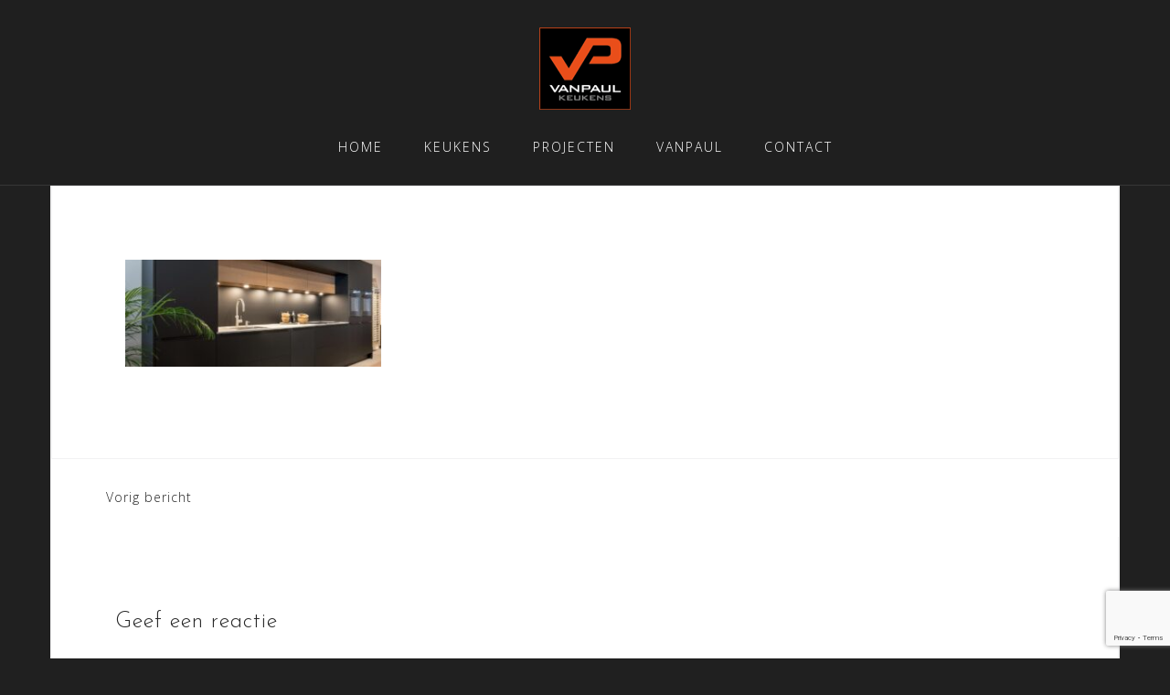

--- FILE ---
content_type: text/html; charset=utf-8
request_url: https://www.google.com/recaptcha/api2/anchor?ar=1&k=6Le09C4gAAAAAJDo_4C-etrluXMsYBfQAfsw8lUQ&co=aHR0cHM6Ly92YW4tcGF1bC5ubDo0NDM.&hl=en&v=PoyoqOPhxBO7pBk68S4YbpHZ&size=invisible&anchor-ms=20000&execute-ms=30000&cb=fyry8oq741df
body_size: 48676
content:
<!DOCTYPE HTML><html dir="ltr" lang="en"><head><meta http-equiv="Content-Type" content="text/html; charset=UTF-8">
<meta http-equiv="X-UA-Compatible" content="IE=edge">
<title>reCAPTCHA</title>
<style type="text/css">
/* cyrillic-ext */
@font-face {
  font-family: 'Roboto';
  font-style: normal;
  font-weight: 400;
  font-stretch: 100%;
  src: url(//fonts.gstatic.com/s/roboto/v48/KFO7CnqEu92Fr1ME7kSn66aGLdTylUAMa3GUBHMdazTgWw.woff2) format('woff2');
  unicode-range: U+0460-052F, U+1C80-1C8A, U+20B4, U+2DE0-2DFF, U+A640-A69F, U+FE2E-FE2F;
}
/* cyrillic */
@font-face {
  font-family: 'Roboto';
  font-style: normal;
  font-weight: 400;
  font-stretch: 100%;
  src: url(//fonts.gstatic.com/s/roboto/v48/KFO7CnqEu92Fr1ME7kSn66aGLdTylUAMa3iUBHMdazTgWw.woff2) format('woff2');
  unicode-range: U+0301, U+0400-045F, U+0490-0491, U+04B0-04B1, U+2116;
}
/* greek-ext */
@font-face {
  font-family: 'Roboto';
  font-style: normal;
  font-weight: 400;
  font-stretch: 100%;
  src: url(//fonts.gstatic.com/s/roboto/v48/KFO7CnqEu92Fr1ME7kSn66aGLdTylUAMa3CUBHMdazTgWw.woff2) format('woff2');
  unicode-range: U+1F00-1FFF;
}
/* greek */
@font-face {
  font-family: 'Roboto';
  font-style: normal;
  font-weight: 400;
  font-stretch: 100%;
  src: url(//fonts.gstatic.com/s/roboto/v48/KFO7CnqEu92Fr1ME7kSn66aGLdTylUAMa3-UBHMdazTgWw.woff2) format('woff2');
  unicode-range: U+0370-0377, U+037A-037F, U+0384-038A, U+038C, U+038E-03A1, U+03A3-03FF;
}
/* math */
@font-face {
  font-family: 'Roboto';
  font-style: normal;
  font-weight: 400;
  font-stretch: 100%;
  src: url(//fonts.gstatic.com/s/roboto/v48/KFO7CnqEu92Fr1ME7kSn66aGLdTylUAMawCUBHMdazTgWw.woff2) format('woff2');
  unicode-range: U+0302-0303, U+0305, U+0307-0308, U+0310, U+0312, U+0315, U+031A, U+0326-0327, U+032C, U+032F-0330, U+0332-0333, U+0338, U+033A, U+0346, U+034D, U+0391-03A1, U+03A3-03A9, U+03B1-03C9, U+03D1, U+03D5-03D6, U+03F0-03F1, U+03F4-03F5, U+2016-2017, U+2034-2038, U+203C, U+2040, U+2043, U+2047, U+2050, U+2057, U+205F, U+2070-2071, U+2074-208E, U+2090-209C, U+20D0-20DC, U+20E1, U+20E5-20EF, U+2100-2112, U+2114-2115, U+2117-2121, U+2123-214F, U+2190, U+2192, U+2194-21AE, U+21B0-21E5, U+21F1-21F2, U+21F4-2211, U+2213-2214, U+2216-22FF, U+2308-230B, U+2310, U+2319, U+231C-2321, U+2336-237A, U+237C, U+2395, U+239B-23B7, U+23D0, U+23DC-23E1, U+2474-2475, U+25AF, U+25B3, U+25B7, U+25BD, U+25C1, U+25CA, U+25CC, U+25FB, U+266D-266F, U+27C0-27FF, U+2900-2AFF, U+2B0E-2B11, U+2B30-2B4C, U+2BFE, U+3030, U+FF5B, U+FF5D, U+1D400-1D7FF, U+1EE00-1EEFF;
}
/* symbols */
@font-face {
  font-family: 'Roboto';
  font-style: normal;
  font-weight: 400;
  font-stretch: 100%;
  src: url(//fonts.gstatic.com/s/roboto/v48/KFO7CnqEu92Fr1ME7kSn66aGLdTylUAMaxKUBHMdazTgWw.woff2) format('woff2');
  unicode-range: U+0001-000C, U+000E-001F, U+007F-009F, U+20DD-20E0, U+20E2-20E4, U+2150-218F, U+2190, U+2192, U+2194-2199, U+21AF, U+21E6-21F0, U+21F3, U+2218-2219, U+2299, U+22C4-22C6, U+2300-243F, U+2440-244A, U+2460-24FF, U+25A0-27BF, U+2800-28FF, U+2921-2922, U+2981, U+29BF, U+29EB, U+2B00-2BFF, U+4DC0-4DFF, U+FFF9-FFFB, U+10140-1018E, U+10190-1019C, U+101A0, U+101D0-101FD, U+102E0-102FB, U+10E60-10E7E, U+1D2C0-1D2D3, U+1D2E0-1D37F, U+1F000-1F0FF, U+1F100-1F1AD, U+1F1E6-1F1FF, U+1F30D-1F30F, U+1F315, U+1F31C, U+1F31E, U+1F320-1F32C, U+1F336, U+1F378, U+1F37D, U+1F382, U+1F393-1F39F, U+1F3A7-1F3A8, U+1F3AC-1F3AF, U+1F3C2, U+1F3C4-1F3C6, U+1F3CA-1F3CE, U+1F3D4-1F3E0, U+1F3ED, U+1F3F1-1F3F3, U+1F3F5-1F3F7, U+1F408, U+1F415, U+1F41F, U+1F426, U+1F43F, U+1F441-1F442, U+1F444, U+1F446-1F449, U+1F44C-1F44E, U+1F453, U+1F46A, U+1F47D, U+1F4A3, U+1F4B0, U+1F4B3, U+1F4B9, U+1F4BB, U+1F4BF, U+1F4C8-1F4CB, U+1F4D6, U+1F4DA, U+1F4DF, U+1F4E3-1F4E6, U+1F4EA-1F4ED, U+1F4F7, U+1F4F9-1F4FB, U+1F4FD-1F4FE, U+1F503, U+1F507-1F50B, U+1F50D, U+1F512-1F513, U+1F53E-1F54A, U+1F54F-1F5FA, U+1F610, U+1F650-1F67F, U+1F687, U+1F68D, U+1F691, U+1F694, U+1F698, U+1F6AD, U+1F6B2, U+1F6B9-1F6BA, U+1F6BC, U+1F6C6-1F6CF, U+1F6D3-1F6D7, U+1F6E0-1F6EA, U+1F6F0-1F6F3, U+1F6F7-1F6FC, U+1F700-1F7FF, U+1F800-1F80B, U+1F810-1F847, U+1F850-1F859, U+1F860-1F887, U+1F890-1F8AD, U+1F8B0-1F8BB, U+1F8C0-1F8C1, U+1F900-1F90B, U+1F93B, U+1F946, U+1F984, U+1F996, U+1F9E9, U+1FA00-1FA6F, U+1FA70-1FA7C, U+1FA80-1FA89, U+1FA8F-1FAC6, U+1FACE-1FADC, U+1FADF-1FAE9, U+1FAF0-1FAF8, U+1FB00-1FBFF;
}
/* vietnamese */
@font-face {
  font-family: 'Roboto';
  font-style: normal;
  font-weight: 400;
  font-stretch: 100%;
  src: url(//fonts.gstatic.com/s/roboto/v48/KFO7CnqEu92Fr1ME7kSn66aGLdTylUAMa3OUBHMdazTgWw.woff2) format('woff2');
  unicode-range: U+0102-0103, U+0110-0111, U+0128-0129, U+0168-0169, U+01A0-01A1, U+01AF-01B0, U+0300-0301, U+0303-0304, U+0308-0309, U+0323, U+0329, U+1EA0-1EF9, U+20AB;
}
/* latin-ext */
@font-face {
  font-family: 'Roboto';
  font-style: normal;
  font-weight: 400;
  font-stretch: 100%;
  src: url(//fonts.gstatic.com/s/roboto/v48/KFO7CnqEu92Fr1ME7kSn66aGLdTylUAMa3KUBHMdazTgWw.woff2) format('woff2');
  unicode-range: U+0100-02BA, U+02BD-02C5, U+02C7-02CC, U+02CE-02D7, U+02DD-02FF, U+0304, U+0308, U+0329, U+1D00-1DBF, U+1E00-1E9F, U+1EF2-1EFF, U+2020, U+20A0-20AB, U+20AD-20C0, U+2113, U+2C60-2C7F, U+A720-A7FF;
}
/* latin */
@font-face {
  font-family: 'Roboto';
  font-style: normal;
  font-weight: 400;
  font-stretch: 100%;
  src: url(//fonts.gstatic.com/s/roboto/v48/KFO7CnqEu92Fr1ME7kSn66aGLdTylUAMa3yUBHMdazQ.woff2) format('woff2');
  unicode-range: U+0000-00FF, U+0131, U+0152-0153, U+02BB-02BC, U+02C6, U+02DA, U+02DC, U+0304, U+0308, U+0329, U+2000-206F, U+20AC, U+2122, U+2191, U+2193, U+2212, U+2215, U+FEFF, U+FFFD;
}
/* cyrillic-ext */
@font-face {
  font-family: 'Roboto';
  font-style: normal;
  font-weight: 500;
  font-stretch: 100%;
  src: url(//fonts.gstatic.com/s/roboto/v48/KFO7CnqEu92Fr1ME7kSn66aGLdTylUAMa3GUBHMdazTgWw.woff2) format('woff2');
  unicode-range: U+0460-052F, U+1C80-1C8A, U+20B4, U+2DE0-2DFF, U+A640-A69F, U+FE2E-FE2F;
}
/* cyrillic */
@font-face {
  font-family: 'Roboto';
  font-style: normal;
  font-weight: 500;
  font-stretch: 100%;
  src: url(//fonts.gstatic.com/s/roboto/v48/KFO7CnqEu92Fr1ME7kSn66aGLdTylUAMa3iUBHMdazTgWw.woff2) format('woff2');
  unicode-range: U+0301, U+0400-045F, U+0490-0491, U+04B0-04B1, U+2116;
}
/* greek-ext */
@font-face {
  font-family: 'Roboto';
  font-style: normal;
  font-weight: 500;
  font-stretch: 100%;
  src: url(//fonts.gstatic.com/s/roboto/v48/KFO7CnqEu92Fr1ME7kSn66aGLdTylUAMa3CUBHMdazTgWw.woff2) format('woff2');
  unicode-range: U+1F00-1FFF;
}
/* greek */
@font-face {
  font-family: 'Roboto';
  font-style: normal;
  font-weight: 500;
  font-stretch: 100%;
  src: url(//fonts.gstatic.com/s/roboto/v48/KFO7CnqEu92Fr1ME7kSn66aGLdTylUAMa3-UBHMdazTgWw.woff2) format('woff2');
  unicode-range: U+0370-0377, U+037A-037F, U+0384-038A, U+038C, U+038E-03A1, U+03A3-03FF;
}
/* math */
@font-face {
  font-family: 'Roboto';
  font-style: normal;
  font-weight: 500;
  font-stretch: 100%;
  src: url(//fonts.gstatic.com/s/roboto/v48/KFO7CnqEu92Fr1ME7kSn66aGLdTylUAMawCUBHMdazTgWw.woff2) format('woff2');
  unicode-range: U+0302-0303, U+0305, U+0307-0308, U+0310, U+0312, U+0315, U+031A, U+0326-0327, U+032C, U+032F-0330, U+0332-0333, U+0338, U+033A, U+0346, U+034D, U+0391-03A1, U+03A3-03A9, U+03B1-03C9, U+03D1, U+03D5-03D6, U+03F0-03F1, U+03F4-03F5, U+2016-2017, U+2034-2038, U+203C, U+2040, U+2043, U+2047, U+2050, U+2057, U+205F, U+2070-2071, U+2074-208E, U+2090-209C, U+20D0-20DC, U+20E1, U+20E5-20EF, U+2100-2112, U+2114-2115, U+2117-2121, U+2123-214F, U+2190, U+2192, U+2194-21AE, U+21B0-21E5, U+21F1-21F2, U+21F4-2211, U+2213-2214, U+2216-22FF, U+2308-230B, U+2310, U+2319, U+231C-2321, U+2336-237A, U+237C, U+2395, U+239B-23B7, U+23D0, U+23DC-23E1, U+2474-2475, U+25AF, U+25B3, U+25B7, U+25BD, U+25C1, U+25CA, U+25CC, U+25FB, U+266D-266F, U+27C0-27FF, U+2900-2AFF, U+2B0E-2B11, U+2B30-2B4C, U+2BFE, U+3030, U+FF5B, U+FF5D, U+1D400-1D7FF, U+1EE00-1EEFF;
}
/* symbols */
@font-face {
  font-family: 'Roboto';
  font-style: normal;
  font-weight: 500;
  font-stretch: 100%;
  src: url(//fonts.gstatic.com/s/roboto/v48/KFO7CnqEu92Fr1ME7kSn66aGLdTylUAMaxKUBHMdazTgWw.woff2) format('woff2');
  unicode-range: U+0001-000C, U+000E-001F, U+007F-009F, U+20DD-20E0, U+20E2-20E4, U+2150-218F, U+2190, U+2192, U+2194-2199, U+21AF, U+21E6-21F0, U+21F3, U+2218-2219, U+2299, U+22C4-22C6, U+2300-243F, U+2440-244A, U+2460-24FF, U+25A0-27BF, U+2800-28FF, U+2921-2922, U+2981, U+29BF, U+29EB, U+2B00-2BFF, U+4DC0-4DFF, U+FFF9-FFFB, U+10140-1018E, U+10190-1019C, U+101A0, U+101D0-101FD, U+102E0-102FB, U+10E60-10E7E, U+1D2C0-1D2D3, U+1D2E0-1D37F, U+1F000-1F0FF, U+1F100-1F1AD, U+1F1E6-1F1FF, U+1F30D-1F30F, U+1F315, U+1F31C, U+1F31E, U+1F320-1F32C, U+1F336, U+1F378, U+1F37D, U+1F382, U+1F393-1F39F, U+1F3A7-1F3A8, U+1F3AC-1F3AF, U+1F3C2, U+1F3C4-1F3C6, U+1F3CA-1F3CE, U+1F3D4-1F3E0, U+1F3ED, U+1F3F1-1F3F3, U+1F3F5-1F3F7, U+1F408, U+1F415, U+1F41F, U+1F426, U+1F43F, U+1F441-1F442, U+1F444, U+1F446-1F449, U+1F44C-1F44E, U+1F453, U+1F46A, U+1F47D, U+1F4A3, U+1F4B0, U+1F4B3, U+1F4B9, U+1F4BB, U+1F4BF, U+1F4C8-1F4CB, U+1F4D6, U+1F4DA, U+1F4DF, U+1F4E3-1F4E6, U+1F4EA-1F4ED, U+1F4F7, U+1F4F9-1F4FB, U+1F4FD-1F4FE, U+1F503, U+1F507-1F50B, U+1F50D, U+1F512-1F513, U+1F53E-1F54A, U+1F54F-1F5FA, U+1F610, U+1F650-1F67F, U+1F687, U+1F68D, U+1F691, U+1F694, U+1F698, U+1F6AD, U+1F6B2, U+1F6B9-1F6BA, U+1F6BC, U+1F6C6-1F6CF, U+1F6D3-1F6D7, U+1F6E0-1F6EA, U+1F6F0-1F6F3, U+1F6F7-1F6FC, U+1F700-1F7FF, U+1F800-1F80B, U+1F810-1F847, U+1F850-1F859, U+1F860-1F887, U+1F890-1F8AD, U+1F8B0-1F8BB, U+1F8C0-1F8C1, U+1F900-1F90B, U+1F93B, U+1F946, U+1F984, U+1F996, U+1F9E9, U+1FA00-1FA6F, U+1FA70-1FA7C, U+1FA80-1FA89, U+1FA8F-1FAC6, U+1FACE-1FADC, U+1FADF-1FAE9, U+1FAF0-1FAF8, U+1FB00-1FBFF;
}
/* vietnamese */
@font-face {
  font-family: 'Roboto';
  font-style: normal;
  font-weight: 500;
  font-stretch: 100%;
  src: url(//fonts.gstatic.com/s/roboto/v48/KFO7CnqEu92Fr1ME7kSn66aGLdTylUAMa3OUBHMdazTgWw.woff2) format('woff2');
  unicode-range: U+0102-0103, U+0110-0111, U+0128-0129, U+0168-0169, U+01A0-01A1, U+01AF-01B0, U+0300-0301, U+0303-0304, U+0308-0309, U+0323, U+0329, U+1EA0-1EF9, U+20AB;
}
/* latin-ext */
@font-face {
  font-family: 'Roboto';
  font-style: normal;
  font-weight: 500;
  font-stretch: 100%;
  src: url(//fonts.gstatic.com/s/roboto/v48/KFO7CnqEu92Fr1ME7kSn66aGLdTylUAMa3KUBHMdazTgWw.woff2) format('woff2');
  unicode-range: U+0100-02BA, U+02BD-02C5, U+02C7-02CC, U+02CE-02D7, U+02DD-02FF, U+0304, U+0308, U+0329, U+1D00-1DBF, U+1E00-1E9F, U+1EF2-1EFF, U+2020, U+20A0-20AB, U+20AD-20C0, U+2113, U+2C60-2C7F, U+A720-A7FF;
}
/* latin */
@font-face {
  font-family: 'Roboto';
  font-style: normal;
  font-weight: 500;
  font-stretch: 100%;
  src: url(//fonts.gstatic.com/s/roboto/v48/KFO7CnqEu92Fr1ME7kSn66aGLdTylUAMa3yUBHMdazQ.woff2) format('woff2');
  unicode-range: U+0000-00FF, U+0131, U+0152-0153, U+02BB-02BC, U+02C6, U+02DA, U+02DC, U+0304, U+0308, U+0329, U+2000-206F, U+20AC, U+2122, U+2191, U+2193, U+2212, U+2215, U+FEFF, U+FFFD;
}
/* cyrillic-ext */
@font-face {
  font-family: 'Roboto';
  font-style: normal;
  font-weight: 900;
  font-stretch: 100%;
  src: url(//fonts.gstatic.com/s/roboto/v48/KFO7CnqEu92Fr1ME7kSn66aGLdTylUAMa3GUBHMdazTgWw.woff2) format('woff2');
  unicode-range: U+0460-052F, U+1C80-1C8A, U+20B4, U+2DE0-2DFF, U+A640-A69F, U+FE2E-FE2F;
}
/* cyrillic */
@font-face {
  font-family: 'Roboto';
  font-style: normal;
  font-weight: 900;
  font-stretch: 100%;
  src: url(//fonts.gstatic.com/s/roboto/v48/KFO7CnqEu92Fr1ME7kSn66aGLdTylUAMa3iUBHMdazTgWw.woff2) format('woff2');
  unicode-range: U+0301, U+0400-045F, U+0490-0491, U+04B0-04B1, U+2116;
}
/* greek-ext */
@font-face {
  font-family: 'Roboto';
  font-style: normal;
  font-weight: 900;
  font-stretch: 100%;
  src: url(//fonts.gstatic.com/s/roboto/v48/KFO7CnqEu92Fr1ME7kSn66aGLdTylUAMa3CUBHMdazTgWw.woff2) format('woff2');
  unicode-range: U+1F00-1FFF;
}
/* greek */
@font-face {
  font-family: 'Roboto';
  font-style: normal;
  font-weight: 900;
  font-stretch: 100%;
  src: url(//fonts.gstatic.com/s/roboto/v48/KFO7CnqEu92Fr1ME7kSn66aGLdTylUAMa3-UBHMdazTgWw.woff2) format('woff2');
  unicode-range: U+0370-0377, U+037A-037F, U+0384-038A, U+038C, U+038E-03A1, U+03A3-03FF;
}
/* math */
@font-face {
  font-family: 'Roboto';
  font-style: normal;
  font-weight: 900;
  font-stretch: 100%;
  src: url(//fonts.gstatic.com/s/roboto/v48/KFO7CnqEu92Fr1ME7kSn66aGLdTylUAMawCUBHMdazTgWw.woff2) format('woff2');
  unicode-range: U+0302-0303, U+0305, U+0307-0308, U+0310, U+0312, U+0315, U+031A, U+0326-0327, U+032C, U+032F-0330, U+0332-0333, U+0338, U+033A, U+0346, U+034D, U+0391-03A1, U+03A3-03A9, U+03B1-03C9, U+03D1, U+03D5-03D6, U+03F0-03F1, U+03F4-03F5, U+2016-2017, U+2034-2038, U+203C, U+2040, U+2043, U+2047, U+2050, U+2057, U+205F, U+2070-2071, U+2074-208E, U+2090-209C, U+20D0-20DC, U+20E1, U+20E5-20EF, U+2100-2112, U+2114-2115, U+2117-2121, U+2123-214F, U+2190, U+2192, U+2194-21AE, U+21B0-21E5, U+21F1-21F2, U+21F4-2211, U+2213-2214, U+2216-22FF, U+2308-230B, U+2310, U+2319, U+231C-2321, U+2336-237A, U+237C, U+2395, U+239B-23B7, U+23D0, U+23DC-23E1, U+2474-2475, U+25AF, U+25B3, U+25B7, U+25BD, U+25C1, U+25CA, U+25CC, U+25FB, U+266D-266F, U+27C0-27FF, U+2900-2AFF, U+2B0E-2B11, U+2B30-2B4C, U+2BFE, U+3030, U+FF5B, U+FF5D, U+1D400-1D7FF, U+1EE00-1EEFF;
}
/* symbols */
@font-face {
  font-family: 'Roboto';
  font-style: normal;
  font-weight: 900;
  font-stretch: 100%;
  src: url(//fonts.gstatic.com/s/roboto/v48/KFO7CnqEu92Fr1ME7kSn66aGLdTylUAMaxKUBHMdazTgWw.woff2) format('woff2');
  unicode-range: U+0001-000C, U+000E-001F, U+007F-009F, U+20DD-20E0, U+20E2-20E4, U+2150-218F, U+2190, U+2192, U+2194-2199, U+21AF, U+21E6-21F0, U+21F3, U+2218-2219, U+2299, U+22C4-22C6, U+2300-243F, U+2440-244A, U+2460-24FF, U+25A0-27BF, U+2800-28FF, U+2921-2922, U+2981, U+29BF, U+29EB, U+2B00-2BFF, U+4DC0-4DFF, U+FFF9-FFFB, U+10140-1018E, U+10190-1019C, U+101A0, U+101D0-101FD, U+102E0-102FB, U+10E60-10E7E, U+1D2C0-1D2D3, U+1D2E0-1D37F, U+1F000-1F0FF, U+1F100-1F1AD, U+1F1E6-1F1FF, U+1F30D-1F30F, U+1F315, U+1F31C, U+1F31E, U+1F320-1F32C, U+1F336, U+1F378, U+1F37D, U+1F382, U+1F393-1F39F, U+1F3A7-1F3A8, U+1F3AC-1F3AF, U+1F3C2, U+1F3C4-1F3C6, U+1F3CA-1F3CE, U+1F3D4-1F3E0, U+1F3ED, U+1F3F1-1F3F3, U+1F3F5-1F3F7, U+1F408, U+1F415, U+1F41F, U+1F426, U+1F43F, U+1F441-1F442, U+1F444, U+1F446-1F449, U+1F44C-1F44E, U+1F453, U+1F46A, U+1F47D, U+1F4A3, U+1F4B0, U+1F4B3, U+1F4B9, U+1F4BB, U+1F4BF, U+1F4C8-1F4CB, U+1F4D6, U+1F4DA, U+1F4DF, U+1F4E3-1F4E6, U+1F4EA-1F4ED, U+1F4F7, U+1F4F9-1F4FB, U+1F4FD-1F4FE, U+1F503, U+1F507-1F50B, U+1F50D, U+1F512-1F513, U+1F53E-1F54A, U+1F54F-1F5FA, U+1F610, U+1F650-1F67F, U+1F687, U+1F68D, U+1F691, U+1F694, U+1F698, U+1F6AD, U+1F6B2, U+1F6B9-1F6BA, U+1F6BC, U+1F6C6-1F6CF, U+1F6D3-1F6D7, U+1F6E0-1F6EA, U+1F6F0-1F6F3, U+1F6F7-1F6FC, U+1F700-1F7FF, U+1F800-1F80B, U+1F810-1F847, U+1F850-1F859, U+1F860-1F887, U+1F890-1F8AD, U+1F8B0-1F8BB, U+1F8C0-1F8C1, U+1F900-1F90B, U+1F93B, U+1F946, U+1F984, U+1F996, U+1F9E9, U+1FA00-1FA6F, U+1FA70-1FA7C, U+1FA80-1FA89, U+1FA8F-1FAC6, U+1FACE-1FADC, U+1FADF-1FAE9, U+1FAF0-1FAF8, U+1FB00-1FBFF;
}
/* vietnamese */
@font-face {
  font-family: 'Roboto';
  font-style: normal;
  font-weight: 900;
  font-stretch: 100%;
  src: url(//fonts.gstatic.com/s/roboto/v48/KFO7CnqEu92Fr1ME7kSn66aGLdTylUAMa3OUBHMdazTgWw.woff2) format('woff2');
  unicode-range: U+0102-0103, U+0110-0111, U+0128-0129, U+0168-0169, U+01A0-01A1, U+01AF-01B0, U+0300-0301, U+0303-0304, U+0308-0309, U+0323, U+0329, U+1EA0-1EF9, U+20AB;
}
/* latin-ext */
@font-face {
  font-family: 'Roboto';
  font-style: normal;
  font-weight: 900;
  font-stretch: 100%;
  src: url(//fonts.gstatic.com/s/roboto/v48/KFO7CnqEu92Fr1ME7kSn66aGLdTylUAMa3KUBHMdazTgWw.woff2) format('woff2');
  unicode-range: U+0100-02BA, U+02BD-02C5, U+02C7-02CC, U+02CE-02D7, U+02DD-02FF, U+0304, U+0308, U+0329, U+1D00-1DBF, U+1E00-1E9F, U+1EF2-1EFF, U+2020, U+20A0-20AB, U+20AD-20C0, U+2113, U+2C60-2C7F, U+A720-A7FF;
}
/* latin */
@font-face {
  font-family: 'Roboto';
  font-style: normal;
  font-weight: 900;
  font-stretch: 100%;
  src: url(//fonts.gstatic.com/s/roboto/v48/KFO7CnqEu92Fr1ME7kSn66aGLdTylUAMa3yUBHMdazQ.woff2) format('woff2');
  unicode-range: U+0000-00FF, U+0131, U+0152-0153, U+02BB-02BC, U+02C6, U+02DA, U+02DC, U+0304, U+0308, U+0329, U+2000-206F, U+20AC, U+2122, U+2191, U+2193, U+2212, U+2215, U+FEFF, U+FFFD;
}

</style>
<link rel="stylesheet" type="text/css" href="https://www.gstatic.com/recaptcha/releases/PoyoqOPhxBO7pBk68S4YbpHZ/styles__ltr.css">
<script nonce="WKP3r9zAoP_fiNG3em9jDQ" type="text/javascript">window['__recaptcha_api'] = 'https://www.google.com/recaptcha/api2/';</script>
<script type="text/javascript" src="https://www.gstatic.com/recaptcha/releases/PoyoqOPhxBO7pBk68S4YbpHZ/recaptcha__en.js" nonce="WKP3r9zAoP_fiNG3em9jDQ">
      
    </script></head>
<body><div id="rc-anchor-alert" class="rc-anchor-alert"></div>
<input type="hidden" id="recaptcha-token" value="[base64]">
<script type="text/javascript" nonce="WKP3r9zAoP_fiNG3em9jDQ">
      recaptcha.anchor.Main.init("[\x22ainput\x22,[\x22bgdata\x22,\x22\x22,\[base64]/[base64]/[base64]/[base64]/cjw8ejpyPj4+eil9Y2F0Y2gobCl7dGhyb3cgbDt9fSxIPWZ1bmN0aW9uKHcsdCx6KXtpZih3PT0xOTR8fHc9PTIwOCl0LnZbd10/dC52W3ddLmNvbmNhdCh6KTp0LnZbd109b2Yoeix0KTtlbHNle2lmKHQuYkImJnchPTMxNylyZXR1cm47dz09NjZ8fHc9PTEyMnx8dz09NDcwfHx3PT00NHx8dz09NDE2fHx3PT0zOTd8fHc9PTQyMXx8dz09Njh8fHc9PTcwfHx3PT0xODQ/[base64]/[base64]/[base64]/bmV3IGRbVl0oSlswXSk6cD09Mj9uZXcgZFtWXShKWzBdLEpbMV0pOnA9PTM/bmV3IGRbVl0oSlswXSxKWzFdLEpbMl0pOnA9PTQ/[base64]/[base64]/[base64]/[base64]\x22,\[base64]\\u003d\\u003d\x22,\x22azhudUHDsi/Djk/Cn8K9wrHCkmfDp8OdcsKxZ8O9PgwbwrovDk8LwoI4wq3Cg8OawqJtR2XDk8O5wpvCsG/Dt8OlwqxfeMOwwrR+GcOMXz/CuQVnwr1lRnHDgj7CmT7CmsOtP8KgIW7DrMOZwojDjkZ/w6zCjcOWwrrCuMOnV8KmDUldJsK1w7hoICbCpVXCtlzDrcOpAmcmwplHUAFpYMK2wpXCvsOVUVDCnxQHWCwNEH/DlWIYLDbDhlbDqBpeJl/Cu8OUwqLDqsKIwrvCi3UYw6bCn8KEwpc6J8OqV8K9w7AFw4RKw4vDtsOFwppYH1NmUcKLWig4w755wqVTfilZUQ7CuknCpcKXwrJHAi8fwpfCkMOYw4oQw4DCh8OMwrwaWsOGenrDlgQKenLDiHrDvMO/wq0wwpJMKQ1rwofCnjl1R1lmSMORw4jDrBDDkMOAN8OBFRZQQ2DCiGPCrsOyw7DCpwnClcK/HMKEw6cmw5zDpMOIw7x+BcOnFcOZw4DCrCVjNwfDjBnCim/[base64]/DqSnDgMKPSMOmCsOdw4zCjsOnH8Kkw5nClWXDlMOAYcORBwvDsHQ0wrt/wr5vV8OkwqjCqQwrwqtBCT5dwovCimLDpMKXRMOjw63DszokdTPDmTZBbFbDrG5Gw6IsYcORwrNnSMKewoobwpMUBcK0PsKrw6XDtsKpwq4TLlfDnkHCm00JRVICw5AOwoTCksKLw6Q9UMO4w5PCvDPCkSnDhmjCncKpwo9bw4bDmsOPXsO7d8KZwr0lwr4zBi/DsMO3wpnCssKVG0DDjcK4wrnDlR0Lw6E+w588w5FhH2hHw7vDv8KRWy5Kw59bejRAKsK+aMOrwqcbZXPDrcOuQGTCslkCM8OzGHrCicOtPsKLSDBHalLDvMKCQWROw4vChhTCmsOFCRvDrcKgNG5kw7d3wo8Xw7saw4NnSsO8MU/DqcKjJMOMDlFbwp/DnyPCjMOtw7Fzw4wLWMOxw7Rgw5hQwrrDtcOSwq8qHk5jw6nDg8KwbsKLcivCti9EwoLCk8K0w6A7DB55w5bDnMOufTRMwrHDqsKUXcOow6rDsEVkdXvCrcONf8K9w43DpCjCh8ORwqLCmcOwbEJxV8KMwo8mwqTCiMKywq/CnybDjsKlwo4hasOQwpVSAMKXwpheMcKhD8Kpw4ZxPMKbJ8ONwqjDg2Uxw6VAwp0hwpApBMOyw7ARwrkxw4N8wpTCjMOjwqJeOF/DpcK5w68hcMKEw74GwqoHw73CnnXChX1awqTDocOtw4JEw7MxA8KQXcKIw7PCg1LChEzDiHbDt8KAaMOHXcKrAcKEG8Ouw7EIw7LCicKkw5TCk8Osw4XCr8OdaRwHw41VVMOAJhnDlsKOU1XCqkBjfcK3OcK3WMKCwppYw6wFw6BuwqRVJnYoSB/CiFArwpvDgMKKWSnDvUbDkcO3w49Swq3DrmHDh8ODP8KzFCYjHsOkWsKtFhHDl0HDqFQaSMORw4rDoMK4wqLDvxHDmsOQw7jDn2vCtC9mw7gMw5IywoVvwrTCvcKhwpXDo8O/wqUUdiMCAFbCh8OBwrkgRcKNYEsvw6IEw6DDmsKVwqE0w612wo/[base64]/DgMOPDQrCgyXDhmA9ZsKhw6EkwrLDiS/CsMKWwpPDusKZYMOywrRtworDtcOLwpxAw4XCqMKuTMOVw4gMBcK4fhhxw6bCmcKiwpEuE3XDl2XCqCoBaRlfw6nCscK5wpzCrsKQZMKWw4fDskUnEMKIwoFqwqTCrsK2IVXCisKIw63CiQEdw7DComV0woMnDcK/[base64]/PMOgUsOLwr7DicKfDcOSwrjCr8Khw4vCqAvDj8OBKXd9Z2TChXRVwo5swp0yw6HCg1d7B8KeUMOxJsOYwo0HYcOlwpbCt8KBGzTDm8KTw5EeBsK6dmRSwqZeLcOkWBhMXHE7w4EKYQFoYMOlacOxZ8ORwoPDmcO3w5Bbw6wcXcOUwoV/[base64]/[base64]/DkT1qw7cpCTrDhjzDqcKNwoxBAhQjDAPDjX/[base64]/DhsObw5AKHmg6w6DCp8KAYsKZKFfCksOrW3xzwoYQWcKYNMKLwp03w7giNMOBw4NSwp49w7nDvsOBCAwtD8OYSDHDvV/ChMOmwoRfwpgywpM2wozCrMOXw5zDiH/DrBLDt8O3b8KIOiF7R3zDjxHDn8OLEHlQeTdWOkHCsAl1ZnEsw4TDicKpPcKSCC03w6zCgFzDkQ3CgMOgw5jDjCIQUsK3wr1NWsOOcVbCrgrCpsKtwo1VworDgHrCisKvaE0gwrnDpMONZMKLNMOQwprDiWPCs3Y3c0/Cp8OlwpjDrMKtOl7DlsO+wrPCg1heYUXDrMOgPcKQfnDDuMKPKsKWFkXDocOrOMKnbSfDrsK4EMO9w7Afw71DwojCjMOsG8KYw5Ynw5VxXUHCrsOoacKCwq7ClMO9woBgwpHCjMOheUwmwp3DnsOawpJTw5HCpMKIw4Qew5PCuHrDvyc2OAN/w6cZwqzDhnrCgDzCrWtOaH8NaMKZFsK/wqnDlxTDjxDDncO/d0F/KcKxcnInw4Q8BGxSwptjwqnCgsKbw67Ds8OdeAJzw7nCgcOEw4ZhTcKHOx/CgMO3w54ewokgbRzDn8O8fQ1aNg/CrC7CgBsrw6ILwog2F8OOwqRQTsOTw7EiY8OBw4BQJggAEVQhw5HDnjNMKmjCrCNXLsKsCwokfBxjUhF8GMO2w5bCusKkw4pyw6IMbsK5NcOlwrpcwr/Cm8OIGyoVOCfDqMOuw4ReS8Ocwq7Chkxiw5/DuR/DlcK2CMKOw4FSA04uFStcw4lJehHDtsKoGsO3asKgUsKvwq7Dp8O5blh/PzPCgsO0Y1/ChFvDgS4Uw5ZEBcOfwrEAw4LCqXp8w7rCo8KuwoBFM8KywrrCh03DksKrw6cKKBsSw7rCpcO/wrrCkh4KSHs6G2/CtcKYwqjCpMOEwrF/w5ABw7jCksOiw7t2cxzCuV/DgTNJQQrCpsKDMMKfBmx0w7zDgVAncTXCtMKUwoAde8ORaldaeURfwoJxwo/CvcKVw5TDqh1Ww6nCpMOVw6TDqjM2QiRGwq/Clmxawq5bMcKSdcOXdxFZw7nDqMOAfQVHIx3CvcKBSFPDrcOYLW41WT1xwoZzAHPDk8KHWcKUwq9nwq7DsMKPR2vDuzw8cHANAMKbwr/DmX7DocOew4kAd01Gwq1CLMKzdMOdwqVlWlAeYcKjw7UgEFciPkvDnxjDosOxHcOFw5hWw75DFsO3wpgEdMO7wpoARzjDscK3AcOVw4fCn8KfwrfClBbCqcOsw4F6XMKCEsOgP13CuxPDg8KHM3/CkMK0PcK1Ql3DosOJezw5wojCjcOMKMODYVvCtCzDhsOqwrXDmUFPYnEiw6sBwqY1w6HDp3rDuMOUwpPDrhQQLzgRwp0qPg8eXAPCnMOZGMKJJVdHHzzDkMKrZVrCucK3TEfDuMO8NMOtwoEHwocAdj/Co8KIwqHClMOMw6LDisOMw4fCtsO8w5jCtsOmRsKRbSTCik7CsMORYcOAwqwbSwteFDbDuhUUTk/CtSkYw7UwTmx1CcOewrrDpMKmwqHCo1HDpmPDn3xwWcO7JcKbwq9pFHLCqlNjw4ZUw4bCjjhvwrnCqH/DjXAjHjXDpWfDuWVww74LPsK1DcKgfhjDvsOJw4LCv8K4woLCksOhJcKvOcORwp9Cw47DoMKUwo9Awo7Ct8K/IEPChy8Wwp7Dlz7CkWzCgcKqwrkDwrHCnmvCnhUbdsO1w6/Dg8OOQTbCkMOdwpk/w6XDlQ3CucODL8OrwpDDuMKKwqMDJMOXOMOuw7HDiyrCiMODw7zCk0LDh2tQVcOpGsKaBsOgwotnwqPDmXQDOMOMwprCrBMhSMOWwprCusO2HMKxw7vDvsO5w5tGRHRnwpUPF8Kkw4XDozorwrvDj2jCkh3DvMKvw5ASZ8KGw4VMMzZew4PDqFV+eEMqdcK/ccOdTArCqGjClm8jQjUbw7bChFo0K8KDJcKyazTDqWlZdsK1w60nRMOtw6BsBcKAwqvClEpXXFQ2KiYBOMKvw6rDvcKwSMKZw79zw6zCiBHCsi51w7HCjmnCnsKDw5owwq7Dl2/Ck09kwoc1w6vDrXUFwrENw4bCunTCmAJTCkBWTiZswr7CnsOVLMKJez0NRcOzwqrCvMOzw4bCk8OzwowTIwfCix0Dw54vGMKdw4LDo0TDsMOkwrsSw5HDksKsJxzDpsKMw5HDuToETUvDl8O6woZpW3tOdsKPw7/DlMOwS1p3wrPDrMOXw5jCuMKDwrwdPsOPZ8O2w6Ayw7PDh2JteyNsGcOAS3DCrMOZVkdzwqnCsMKWw5AUBwzCtyjCrcOQCMOCMCPCvxlaw4YEHVHDksOQUsK9Olg5SMKYE2F/wocew7XDgcOTYSjCh00awrnDisKTw6AOw6jDj8KFwoXDuUPCogYNwofDvMOLw4ZDL19Jw4d9w4gFw7XDpE53dwLCmR3DuTdsCD0zbsOWYn8DwqtBbBtfXi/DnHN0wozDnMK9w641FSDCiExgwo0Gw5jCrQ1uQMK4TRZxwpNYb8Ouw544w4/Ckx8LwojDgsOiEiDDqwnDnmhiwpN5HsOZw6FdwpDCrsO1w7fCpjkabsKdUcO4byvCnhbDp8KLwqB8esOzw7FsVMO9w4JIwoRzJsOUKTnDiQ/CnsO8OTIxw74wPwjCsQQuwqDCg8ONT8K+EsO1PMKmw6LCisKJwrlQw51tYzHDnmpWX2JAw59lUMOkwqcOwqnDkjk9PcO7DiZAfsOuwoLDtQNNwpJKHA3Dri3Cnw/Cr3LDnMKweMK9wp4eHz0tw7Bcw611wrxaSHHCjMKOWxXDsx8bVsK7wr/DpmVhECzDvD7Dh8ORwrMpwrJYHz98eMKuwqJFw6Iyw4xwbyYmTcOrwpgRw6/[base64]/[base64]/DiTB6RTLCv8OnYVzCnMOESMOmwrsrwoTCmzdowp8dw5J9w7zCpsOqTGHCiMKnw77DmzbDlsO2w5rDlsKneMK3w6DDphgONcOsw7RxFmotwrLDhx3DlwQbLGLCjRnCsGZWK8OJL0A5wp8zw5VKwqHCpz/DmgDCu8KeYnpgd8O1VTvDs3IBDAkowo3DgsOzKQtKUsK4BcKQw7o5wqzDkMOyw7xAHCEVLXZsEcKOScKfWcOJLQPDjR7DqkPCsFBUHW4pwotxR0rDkHVPN8K1wrRWNcKsw64Vwqwuw6/[base64]/Dl8OBRBbDrQVPw7LCgcKVw5nCtWtjw5MWJWfCugBZw77DjsODAsORbw1vHFvCkH3CrsOrwo/DiMOowo/DnMOawpVmw4XCscOhQDA4wohpwpHCmWrDhMOMw4B/AsOFw7cyF8KWw4lQwqohIELDr8KmWsOvE8O3wr3DtcOIwpFgY3MCw6PDp3lPESfCnsOXGUx0w4/DpMKWwpQ3c8K3Gm1PPMKMIMOxw7rCrMKxJ8OXwrLDg8KLMsK9HsOzHDZRw5BJenoTHsOpG2IoUy/CtcK9w4kBd2RzZ8Ktw57DnyMqBCV1BcKZw7TChcOiwonDm8K1CcOmw6/[base64]/w5DCiMOrAhA3wp4KHcO8I8OIw7/DvsKXNCQqFsKGRMKvw6xMwrrCv8KhCsKaKcKQQmnCjcK+woxZMcK1BwA+TsKCw5cLwqAMSsK+OcOuwosAwp1Dwp7Dg8OASCnDkMObwo4SK2TDu8O8CMKlVnTCq2/[base64]/[base64]/CsMOLS8K4JcOiwpfClsK0PUjCt8OAw7lmZWHCq8Kkf8K3ecKAQMO6URPChS7DllrDqzNDeXFAW1AYw5w8w6vCmTDDi8KTaE4ZZifCgsK3wqMyw4lhEg/[base64]/eMKnJgcFL3bCkMOVwobDqsKuwpzDsSHChj5Owp8YBcOjwrzDigrDtcKzLMKgBQ/DhcOZIXZGwqLCr8Kcb3HDhDRhwp7DuW8OFXR2NUhHwoBDdG1kw7fCshRWUFvDmQTDqMOww7lnw7DDi8K0RMO6w4JPwobDqxczwq/DgG7Dii1dwpc7w7tlWMKOUMO4Y8KQwq1Kw5rChXJawrTCtBhnw6Nyw7NcBcOVwoYjGMKPM8ONwo5ANMKyMHLDukDClMOZw4kBEsKgw5/Dp0DCocKsQsO/JMKjwq8cFBt5wrdvwq7CgcONwqN/w5JbGGgmJT7CoMKFc8KZw6nCmcKlw7sHwos2V8KTEXPDocKzw6PCo8KdwosLJMK0YRvCqMKswqHDi35xBcK9cnfDn2DCsMKvP2EPwoVlA8OOw4rCnm1GUixBwr/DjQ3Dv8ORwojCoWLCmMKaIi3DsycFw70Kwq/CjXTDtcKAwrHCoMOCNWc3PMK7dVUywpHDhcK4TX4Zwrk/w6/CpcKRUwVoBcOsw6YZf8KKZHgow4LDiMOewq9tTcOBcMKRwr08w5IDe8Ofw5Yyw4bCqMO7G0/CuMKww4p5wpdiw4nCocK2KVBaOMKLDMO0C0/Dk1rDj8KAwrdcwpR6wpzChmgvbnbCisK5wqrDo8K4w6bCrzkXP0cdw5Mfw6/CuHB+PWbCiVfDn8OSw4nDiBHDg8OuGVbDj8K4XR7DocOBw6U/fMOpw5zClGfDlcOfHMOTJ8OPwp/CklHCscK8aMOrw57Drg1fw7JdV8OgwrXDhBkRwrIbw7vDnGLDknkSw4PCqGrCmy4jEcKiFC7CujFXPcKaDV8hHsKcNMOBTQXCqSXDkMO7aWdCwrNwwq4BXcKaw4jCtcKfak7CicOZw4QRw60DwqxTdzfCrcOSwo4Xw6TDqQjCgR/[base64]/c0gKw5HCncOJw5pHw7vDosKnV8KwDD55wrFHJF5mwpZNwprCkTjDtjHCgcKywozDuMOeWD7DhMOYfDxTw7rCggUXwr4VUCpmw6bDv8OJw6TDv8KSUMK8wr7CoMOXQ8OZecOOAsOxwp5/UsOtNMOMFsKvIDzCg0zCtTXDosOoIgnCoMKOelDDrMOkGsKSasKVFMO8w4LCmDTDoMKxwo4UD8KDLsOeGEITecO/w4TCm8K/w6Q5wqbDuSHCuMO6PSjDl8K1eUF5wqXDhsKCwqIJwpvCnxLCp8Oow7kCwrHCr8KkPcK/w64/PGpbEX/DrsKHGcKRwo7CjyvDmsKowqTDoMKcwqbDkXZ5eyXDi1XCo3MINy9PwrE2XcKcFnJ5w7/CvVPDjG3Cn8K0KMKow6FjdcOTw5DCuFzDincGw7LCpsOiS2M7w4/DsF1mJMO3Nn3CnMOJPcOkw5gPwoUxw5kBw5zDhmHCpsK/w697wo3CscKawpR2JBfDhSDDp8ObwoJpw5nCrTrCgMODwr7Dpn9HTsOJwpInw7IQw6hHYFjDm351ahvCp8OZwqTDuGhGwr0Zw58kwrTDocOEdMKUYyPDnMOtw5LDgsO/I8KGWAPDlBhZZcKtNE1jw5jDinzDr8OGw5ROFhwaw6gjw6zCmMO8w6bDicKzw5AXJsKOw6Fcw5TDmsOKKMO7wqkRYQnDnFbDrsK9w7zDvi4WwrRUVMOKwrDDlcKnQ8Oiw613w5TCtUQpGwkAA3ZoAVnCp8Odw6xcWjXDhsOLPiXCo29Rw7PDp8K9wp/Dl8KYHRlwBjNpPXsYZBLDjsOALgYpwqzDnRfDmsOIFWNpw6RUw4h7wrbDssKGw4V7PFF2LcKEVCcUwok1UMKJOirCscOpw5gWwr/DvMOuWMKhwrbCsxLCr2FPw5PDi8Odw5nDtgjDrsOhwrnCjcOcEcO+FsKMcsKNwrXCjsOPP8Krw4/CgcKUwrZ7WQTDiCDDpmdNwo9rEMOlwox4N8OOw4QnKsKzGMO6wr0ow6NkayjCl8K1XC/Dtg7CtxnCi8KrJMOUwps8wprDrQ5hBxcpw69Fwo4ja8KZfXTDsgZAfGPDvsKZwrRlQsKKM8K8wpIvdMO5w69GI2ERwrLDnMKDNnPDmMOHwqHDnMOmDHZ3w5Y8Gx0uKz/DkBd3YHFSwoPDu2gAK0J0d8KGwqvDi8K6w7vDllQlSzjCqMK0NMOHPsO3w4rCvhsRw7o3WHbDr3sSwqLCqCA4w6DDswbCkcOVUMK4w5glwoF0w50yw5EjwqNPwqHCqxI9UcO+K8OEWz/CkG7DkTEZeGdPwq8VwpIOw7Bxwr9bw67DtsK3acKVwpjCqRxuw64Ywr/CvgV3wp56wqjDrsO8OzzCjBVAOcOZwpZKw5YSw5PCpHLDl8KSw5FnMHt/wr4Nw4trwo8qU0wxwpjDs8KGEMOKwr/CpnwOwrkLdRxRw6LDiMKxw5NKw43Dux44w43DkCBbT8OOE8Oiw7/CiXRJwq/DqT4gAFjDuhIDw4I4wrbDpAxAwoYYHDTCu8O+wq3CgXLDgsOhwrVYYMK/c8OoWU4twpTDhT3Cs8KHUD0WZg1obyLCo1s/[base64]/w7/CgjcITFfCqzzChMOmYXQmw553wpt9KcOONWVUw6TDuMKyw4oJw5PDnF/[base64]/Cu8OrHx/DuMOnwrXCjsOqwqnDnhTDp8KZw57CnGgzRFM2YGN0NsKrZkFFMllPJlfDoxHDpnopw4/DnQFjHMOjw58Dwo3CkD7DgSnDhcKzwq9UCmMzVsO4dBzCjMO9GQPDk8O3w7piwpR3McOYw5VsX8OeZAZwW8OEwr3Dmi5qw5vCqwrDr0/[base64]/[base64]/DpcOxwq7DsHAMw6DDmFwvVlh+w6xIe8Kqw7fCjHvDglbDvsK9w6xEwq5yR8O7w4HCtzsSw4BHJkcyw4hFAyIXZWdOwrJGUcKuEMKgIVsaWMKnSjDDr3/[base64]/[base64]/[base64]/CqgImwqPDgcKNSMKiwr1EwqvDuEkzwrPCscOZUMOYEMK2wozCs8OFPcOnwqplw4TCs8KSYxg/wrrCvU9Mw5tCG3dNwqrDlijCpwDDicORY0DCusOjbwFPcj0wwoFbMhA6ccORZQN+P1AeKShoEcOtLsO9KcK/[base64]/DusKsOMOibRjDgMKxwqx4wpHDr8O3w6nDjhDCjXnDmsKUQAXDv2DDi01ZwqrCvMKvw4hnwrLCnMKvP8Kiwr/[base64]/Cv8KbwqQ+w4zDu8OBw4TDn8KfRMKvTC7CscK9w7bCoxnDjGvDhMOxwprCpyJfwr1vw71lwrXClsO8JiEZWCfDj8O/[base64]/ClX96w6RQwosNBiPDrMKMJFQFEjBfw7DDo1lbwozDmMKkcS3CosOIw5PDuVXDhk/CvsKIwrbCvcKbw58KRsK/wo/Cl27CoVnCjlHCrid9wrFWw6/[base64]/CtcKUTMOGw705NcKsw4d2cC/Dv8O0bMOaXsOLXz/ChErCnD3Csn7CosKbWcKkacOWUwLDlQbCuxHDscOhw4jCqMKVw5VDC8Ovw5saMBHDsArCul/CsAzCtRQ1aFDDssONw5fDgMKMwpHCn0FJSHPCrGRTTMKiw57ChcKowpjCnCrCjCVFUxcDJXU4fhPCmhfCp8KUwpzClcKuC8Oawq/DpcOAe23DsGvDinLCjcOzJcOew5XDicKyw7bDgsKkAyJowpJYwoHDvHZ3wr/Dp8OGw4M+wr8QwpPCvsKmXCfDv2HDgsOZwoB1w5YVYsOdw4XCmRLCrsOkwqLCgsOYPEDCrsOnw67DujfCsMK9UGnDkGsAw5bChsOTwrARJ8ORw53CpmdDw49bw7zCpMOGaMKbLRXCjcO2VnjDqnU/wpvCrwY/wrZmw4kpT2nCgEYQw456woUewqdewodawqNqE03Cp1DCtMKOw4fCpsOYw4NYw4xHwoYXwqvCh8OsKwk5w6EUwoMTwpbCrBnDi8OqZMK2d1LCgi9kccOeB21bV8KmwrLDlx/CkCQfw6t3wofDocKswp0Ea8K1w5Atw5twKxgKw7ItADgFwrLDilDDgMOIOsO1HsObXmhuRjA3w5LClsOhw6Y/bsO6wqpiwoQ1w4HDv8OpTTo2Nn/CkMOcw6zDkUHDr8OJQcKzEcO3RBzCoMKGXMOYGMK2egXDjzYmeVjCncOfNMK5w6XDk8K5K8OAwpQPw7YUwrXDjQR5WAHDonbCkTxNTMOfU8KWdsOcLcKYFsKMwo0sw77CiCDCusOAYMOow6HCtV3Cn8K9w6FKQhVSw6EbwqjCoS/ClhfDhgg/YcOdP8O1wpFWPMKPwqM+aXbCpmVOwpTDhhHDvF1jYhDDjsO5AMOfPMKgw5Ayw5hef8OSKT9BwpjDjMKLw6XCksKraFggWsK6dsKCwrnCjMOFNcO3YMK9wqB9ZcOmM8O4A8OOMsOkHcOkwpbDoTBQwpNHasKIUX8nLcKlwp/[base64]/VMOYw7XDjX/CkRQOwpPDlcK4w57Dgn3DtF/DgRzCjXnCoEU9w74Bwocew55Mwr7DoDULw61mw5XCpMOJDcKTw4tRb8Khw7HChl/CrkhkY0x5KMOAXG3CjcO9w495fwrCicKeHcOjLRUiwo9XHHNcYTYNwoZDU2oew5MDw6d6Z8Kawo16fsOMwqjCi119F8K2wqLCrMOZVcOCS8OBXEPDkcKjwqwSw6RYwp9/WsOIw4phw4nDvMK9FcK/[base64]/bcKqccK4GcKDC8K3D2Buw5N8w7/DgSk8C3o4wpzCq8KRFD9GwpXDg0AEw7MZw7fCiQvCkwLCrS7Dq8OCZsKBw5VIwqITw54YDMOowonCo0oORsKEcXXDrELDlcOxXyDCsT8eYWhVb8KxMBslwoUAwq7DiFcQw73DncKVwpvCpnIXVcK9wprDuMO7wo91wp4bEFA4TjDCigLCpB/Dg2zDr8K4QMKCw4zDqArDoScYw5M6XsKpCWTDqcKKwrjCo8OSJsKBeUMswpV5w58vw6NGw4IJYcK+VAtmBm1LasOxH2DCoMK7w4ZnwoHDmiBlw5wowokBwrcBVGZBAxw/L8OvIQbCvnPCuMOzcXUsw7DDqcKnwpIowpzDqxQ1VAg1wr/CvcKxPMOBHcKlw4VmS3PChBLCvWp5w69NPsKQw5jDv8KeM8KcQ3TDlcObRMOIJMOCJk7CtsOCw4rCjC7DjCZIwqM3YsKkwqAew5nCk8OrNRXCgsOgwroEOQVSw6w7YkxJw4N/W8OawpLDmsORQE4tSQvDhMKHwprDp27CssOibcKuNGnDrcKgCBPCmwlJM3VuRMKVwq7DkcK0wpXDpz8GNsK6LlbCr0MlwqdJwovCtMK+CityGsKzQsOwdRvDhTDDoMOqDyBpaXkMwo7DsFrDoSXDsTTDhMKgNsKvMMObwp/Cj8OPTylWwr7DjMO0MT4xw63DosOkwr/DjcOAXcKqU1xew48Lwokbw5bDgcORwp1SW1DCqsOVw5IlTQUMwrIGAcKiYDnCpF1uUGZTwrVpXsKSQMKRw7QDw4heFMK5ZS5zwrpKwo/DnMOsZWt8w5XCpMKAwozDgsO9G3HDvXgWw7bDngYtZcOhPWAecG/[base64]/DiFPDlB8LPTYhT8KhdsKNw48TITnDocK3wqrCgMKfEUjDoBXCj8OyMMO8OhTDmMKFwp4Aw69rwprCnkgYwqzCtTHCocKuwrROMAJcw6wCw6bCksOIciHDph7CtcKpdMOdUXJMwoTDvz/CoQkBVsKnwrp6WcK+VFJ9wp8wQMO+WsKXRMOCB24VwoI0wonCrsO6w77DrcOlwqACwq/[base64]/DosKywpoAT8O8w7HCjcOIwo/DpHDDpWsywpXCjcOHwrzDhsObTMKcwo08GnZOdMOUw7DChyEhFEvCp8Ocb3BGwojDj0hYwoxkY8KxPcKje8OdQzwUL8O8wqzCoREkw5YIGMKZwpArKl7CsMOwwqvClcOiRMKYVnjDuDgpwpA7w49WKhHCm8K1WsOtw7MTT8OVR0zCrcO9woDCjz4lw6V/[base64]/DqRLDvQMGw5gbB3rDqUhiw6jDs0XCgzfClMOnwozCi8K8DcKDwoRlwqgqUV1ORH9qw65aw4XDugHDicOtwqbDo8KiwpbDvMOLd0lwPhA9KWxXA2XDmsKtwqEtw7JWIsKTU8OGwonCl8ObRcOkwrHCjio+G8OsUmnCj1t/w6HDpSXDqFcNT8Krw4MUw6rDvRBrGw/Dk8KNw4gCFcKxw7nDvcObWcOmwrgkYTzCm3PDqhREw4vCqn5qUcKEG3/DrzxFw7tZTcK+PcKzD8KkcH8vwrsewoxow4gEw5hkw5/DixYRdXgZAcKPw7Z6GsKjwofDhcOUF8KDw7jDh1NdUsOkQ8OmdFTCtDVhwoFDw7fCp1JRST9tw43Cv2cxwrB1Q8KfJsO5AxAPKDhnwrrCpCN2wrPCpFDDr2vDpMKxCXfCnGJbEcOLwqtewoAMJsORSUwKZsOSY8Kgw4xVw40XEhZWTcOXw47CocOIP8K7Fj/DucK9DMK0wr3Dh8O7w4Q4w6PDhcOkwo4XAhIVw6jDksORb1nDmcOFHsOHwpErbsOrfGt1WS7DicKbWMKVwp/CvMOyezXCrQTDjFHCi2B2ZsO0M8KcwrfDhcO7wod4woh6PHhQPsOlwrk/H8K8CSPCpsOzVUzDmmpEQnwDdg3CmcK6wpIECCPCt8KHfErCjh7CnsKOw7h0IsOMwoDCucKmRsOoNlTDocKTwpsIwqPCl8K2w5XDkUTCqlMpw6UQwo47w67CgsKwwq/Do8OhasKhLcOcw7QTwrHDqMKuw5hgw77CrnhZPMKVSMOfe3TDqsKhEXfDicK2w68Tw7pBw6EOfcOTN8KYw44Uw7XCqyzDp8KHw43DlcOyEQdHw4QsQMOcRMKrZMKsUsOISXvCgT0TwpzDgsOnwo3DuRVcbsOkY0oUBcKWw4Z/w4FjKXzCiC93w5Uow5XCrsK0wqoQUsOxwonCscOdEj3CocKRw4g9w5Jww71DHMKAwq8wwoA1Ol7DrU/CmcOIw6ABw6Blw4vDnsO+eMKgQQfCpcO5JsOrC1zCuMKeUSbDiFxxcz3Dh1zDh1cPHMO+H8Ojw77Dn8KiPsOpw7gLw5pdbiszw5Y3w7zCssK2esKnw4gQwpAfBMOCwoPCs8OmwrsMMMORwrlawq3CrB/CscO/w53DhsKRwp1RacKZQcKOw7XDgUDCn8Otwpw+PVY+KGDDqsO+THp0HsKkUDTCnsOFwoDCqEQXw7/[base64]/CtcO/d8OkwrkfYMKQOTNBw74vfcKGLBMBZWFpwqzCvcKOwrvDmjoCSsKAwo5jb1XCtzwoQ8ONUsKbwpcEwpVHw7ROwpLDqcKQFsOVf8K4wqjDh0XDlVwUwobCu8KQLcOpZMOfS8OPYcOEd8KeacO8BQhHRcONdxx3NlYowqNOccOfw6/[base64]/[base64]/P8O3w5pGJsOlEAMUwq3DgHYLUmR9HT/DixfCoBZwYCHClcO7w6VYf8K0J0FKw49qVMOdwq99w53CrgYwQMOaw4BSU8K9wqwlRGB5w4QcwrMawrfDpcKbw4HDiWhxw4Qew6nDpwM2E8O0woN/RcKqP0vDpDPDrURKeMKqa0fCtldAHMKxIcKjw4PCkhrDpE4qwr8Rw4how6x1w7zDh8Oqw7rDucKGYgLChXopXGAPCRwiw45AwoQPwoxlw5JyIi3CvwLCvcKlwoIBw4FHw5XCk2g1w6TCki3Dp8K6w4TCtFTDhB/CjsOuAhlpPsOVw7Jfwo3CvMOjwpEWw6Ulw60CG8OkwrXDscOTDHrCjsK0wrUPw6TCim0ew7fCjMKhDEUjRBzCrjhWTcOaUXvDpsKlworCpQLDmcO9w4/CkcK+wrwTbcKLccKTHsOowqTDtmhqwphSw6HCqzxiM8KEbMKSUTjCoWggOcKBwr3DmcO7DzY+CGvCkWjDvlPChmIBFcOycMO4W2LCnnnDqTjDhl/DlcK7fcKAw7fCtsKnwqpuYDbDusO0NcOfwqfClsKgPsKaayZhZU7CrcO4EcOoJEUiw7Rkw5DDqDRpw7bDicKowpYOw68Gb1QcKhNMwrlPwpbCjnUuW8Kgw7fCoQkSIh/DixV0DMKoQ8OUch3DocKJwpwqB8KgDA9xw5YTw5DDl8OUJDXDrxXDhsKRMXkKw7LCrcKDw5bCt8OKwqjCrjsew7XChV/ChcOaBl53dSEiwqDCvMOGw6jCocKxw6E7LABQcWsTwoHCiWXCuVHCusOQw4bDmMKNaVrDm3XCtMOhw6jDq8KEwrIKEjXCiDsZNALCt8KxMnvChhLCq8Obwq7CmGcjanJGw73Drj/[base64]/[base64]/CqiR7a8OZw4xgwq/[base64]/ClMKswrLCvsKACsKFwo/Cp8KZw5NLwqVxZVk5EXASYsKXBxnDp8K/ZcKfw4hnPw52wpYNCcO4GsK3VsOrw5suwqJxBcOMwrJlPsKjwoclw45LSMKnR8OvGcOvCUV1wrnCqlnDh8KWwrHCmMKjVsKpEDISAXYAYEB0wogsBlnDrcKuwpdJDzkCw6oOcFvCjcOOw5HCpi/DrMOLfsOQAMOGwpAQRcOiUys0WVA7dGnDngbDuMK2ZcKBw4nDrMK/[base64]/wozDscOaRsK/KsOLEcKlGQXChMK3w4rDvMOsJ0pUbVHComVowpbCvg/CssOlO8KUA8O+S0xUIsOmworDssOnw7F4BcO2XsKXVsOJLsKvwrJgw6Ygw6/Cj0ApwrzDlFhRw6rCrzxRwrLCkV1BSiZQZMOmwqI2WMKIesOxTsOIXsO2ETZ0w5dkJ07DsMOrwqnCkkXCq3A4w4RzC8OhGMKOwqLDlW1lX8KPwpzCmD8xw4TCp8O3w6NMw5jCisKHEDDClMOMZ2Ijw67DicKaw5UgwqUBw5DDihtowo3DmG5jw4/[base64]/w6bCsUogGsOKMcO5w4XDl3nCunM0wqcTT8OhLxd+w7RcAFzCkMKHw4RtwrJ7REXCpXYqLMKsw4U5X8ORLBTDr8O7wqvDp3nDhcO8wrkPw5xIQMK6YMKaw5rDhMKVRj7CgsOuw6PCosOgFDjChnrDtzFfwpQzwozChMOhT2nDmD3Cu8OJKzfCvsO/wqF1DMO/w7MPw4AHGDtwRcKJdlfCpMOJwr9kw5PDucOVw5QEL1vCgEvCoEstw5Uew7M7Fg54w5RyXRjDpyE0w7/DusOCWjVWwq5mwpQuwrDDvkPCpAbCqcKbw5HDssO6dgl+TcOswoTDqyDCph4cfcKPLsORw4tXNcOLwqXDjMKmwpLDk8KyMgVRNAXDrUnDr8ONwqPCiyMuw6zCtsObD3/CiMKJc8OaO8OOwp3Dti7CsgV8amrCsXYUwojChAlhecKdLsKBbnXDhx/DlFY2asKkBsK5wpjDg30tw5/DrMKKwrxif17CmWFyQxHDlho8w5LDsGPCm2fCsSsKwqMqwqjCp35TMBQNdsK0Y3EtaMOVwr8MwqEcw6wKwpwcUxTDmUEsK8OfUMK+w4/[base64]/Djz9CJ8KEw6IEwp3Cu8KBZhRJOXYPE8Oow7HDtsOpwpDCsgk4w55qK13CiMOCA1DDlMOqw6E9dsOjwpLCrj0je8KJRUjCsgrCtcKZEB5Mw7BGZE7DsQwmwq7CgyPCu211w4Jrw53DjmUDIsK8RsKGwoorwrUrwo0rwoLDtMKPwrHClmTDncOwWD/DvcOWJcKKaVbCs08vwohfAMKAw7/CrsOyw7B8wqZNwpAIcCvDqXrClzAMw4rCnsOIRMOnKnMswpAGwpfCt8KxwojCrsK+w6HDmcKWwqBrw5YeGyo1wpgHasOFw6rDkhIjEkoNecOmwrHDmsKZERrDqgfDghxnPMKtw7PDisKawr/CqUVywqjCi8OAMcObw70EFi/CvMO9KCUYw6rCrDnCpD1NwpldWkxLTDrDkGPCv8O/AC3CisOKwr1ROcKbwrjCgMO5woHCiMK3wpHDlmTDnVPCoMK6bV7CqMOnTRzDpsORwqvCq2HDtMKyEDnClsKjYcKDwq/CiQvDhjZow5cGC0LCssOLH8KCL8O/D8OnQcK7wpkLWUTCmiHDgsKdOcKXw7bDki7CpGU7w6fCkMOTwp3CsMKmDCzCo8OMw44SDD3CpcKtAXRPF3fDgMOKEQ0cMsOKIMKcbcOew4fCi8OBNMOkZcOfw4cXbVPDpsOzwoHCrsKBw5cswo7DsgdwEcKEJh7Co8Kycz4Jw4xGwp0LE8KZw4c5wqBZwqfDmh/[base64]/[base64]/DjcK/[base64]/w6dEHcKNMcKiw4kvw6jDosKzZFF1RjnCjMO7w7nDqsOww5bChcKHwrg5eHLDvMOUI8OFw6/CjXJpOMKywpR9Z0nDq8KhwpvCmXnDmsK+LHbDixzCuDdLZ8OlWzHDnMOSwqwPw7/Dih88FX1hPsKqwpI4b8KAw4kNflfCssKHVGjDpcKZwpRpw53CgsKgw55XTxAEw5HDpQ1Fw4NHcwcDwp/Di8Kzw6rCtsK0wrYsw4HCgg45w6HCs8K2L8K2w5pOYcKYGwPClFbChcKew5jDulASbcOaw4koLS0kUmLDgcKZdz3ChsK2w4N/wpwTVC3Ck0UnwpfCqsKnw5bCicO6w79FVFM+AHt9d0nCsMOYY2JPwo/Cuw/Dnzxnw4kgw6Jnwq/Dk8KtwqIHw4nDhMOhwpTDp03ClC3Ds2tEwqVBLUjCpsOlw6DCl8Kyw7bCrcOua8KbWcOkw6nCmG7CmMKzwrhRwrjCpHNOw5fCocOjRBs2wqLCuw/DqgDCm8Kgw7vCqXkZwodpwrzCp8O5NsKIT8O/K39JAwIdNsKww40Hw6gnVUhwbMOpNFkoGx7Dhxt9CsONOj99NsKSFSjDgnjCnCMZw6JYwonCqMOrwqxWw6PDoj4RdStmwpPCnMO7w6LCuljDiizDjsOIwosaw6DCvCAXwqLChC/DmcKjw4DDsRoawrwJw5Zkw6rDslDDtjjDtx/DtMOXBhTDtcKpwrLDv0EJwo0uJMKwwrdROMKpScOQw6HDgsONJTLCt8Kmw5VXwq1vw5LClSBrcXfDq8O2wq/CnVNBScOOwoHCvcK8aBfDnMO5w71wfMO/w4YVFsKrw5RwEsOjVjXClMKZCMOgcXfDj2RkwqUEB1vCo8KfwqnDrMOSwpfCr8OJaks9wqjDn8K5w5kXSGbDlcKsehDDj8OEaRPChMOmw5UiWsOvV8OQwq87T1/DmMKTw57CpQ/[base64]/[base64]/DnMONwp7Cj8KGFsKhICl0w5nDnllawogbwoFZNHBoaHvCisOBwqtLRxp+w43CgCfDuRDDjks4EW1qag1ewpJSwpDClsONwqXCi8K5R8Kjw4E9woUvwrETwo/DqsOcw4PDpMKvbcKyPAcrDl9XUMOqw69qw5UXwqAlwpPCnDoYQlIKaMKZGsOxdkjCnsO6QXhmwq3CtcOJw6jCvk7DnVHCqMOEwrnCnMKjw7QfwpPDtcOQw7TCvCdxLsK2worDtsKhwpgIX8Otw5HCscOAwpQ/JMOyBGbChw44wq7Ck8KOJAHDgx9Zw75bYyBkWXbCjsKeYCEPw5dEwrYKSAJqSkoMw4bDgsKewp0uwowBBmUdc8KAGBNuFcKSwpjDi8KFXcOyO8Oaw6XCosKlCsOuMMKGw4c0wpolwqzCrcKJw7xiwrs5w63Dk8KXcMKKW8K8SC3DgcKdw6g3M1vCtcKTP3LDohrDjm/Coi0qcDbCry/Dgm9gI0hzesOZS8Oew6pUFGrCggFpUsKeYzZAwq0Gw6nDr8KgI8K9wrbCtcKSw7xyw4QaBsKEJUPDvcOZU8Obw6fDj1PCrcOUwrswKsOVE3DCrsOKPWpcMMOow4LCqSXDg8OWOGU/wpXDhkTCs8OwwojDpcO2YyLDmsKvwqLChF/CtFAgw7fDrMO4wrQHwo4MwpDCq8O+wovDjWrCh8KIwqHCiy9wwq5nw650w5bDu8OcS8KPw713O8OsTMOpVDfCusOIwqEGw7fCljbCvzQlQw3CqQItwrLDkhc3RwXCgH/CucO0G8KXwolIOT7DisKpM1gew6/CvcOHw5HCusKlXsOYwrlCKmfCkcOdclMKw7LDgGLCqMK6wrbDhUTDh2PCs8KJVWpSFcOKw5wcMRfCvsKgwr0JIlLCiMOtUMKqCC8iMMKOL2AbE8O+ScKaEw0XT8K0wr/DqsK9FsO7Nh4fwqXDuDY3wofCjwLDocK2w6YaNwLCmMO8ScK6FMOpRsOMNjpswo4Uw4fCmHnDnsOkCivCj8KmwrjChcK4dMK7UWsUJcOFw53DpD5gRRUUw5rDv8O4CMKROVR6GsORwqPDncKOw7R/w5PDqcKZKi3DnRt3czZ/Q8OOw64twoHDrkHCtsKxCcObIsOuRkwgwrdJbztNX3tewqQow7nDo8KBJMKbw5fCn2rCoMOnB8OIw7hIw4k7w64mLEFxVijDvjBMY8Krwr9aMhjDl8OLVhpbw71TZMOkNMOwTAMlw4k/AMOQw6rCnMKcUTPCsMOdBlhkw5Ymd39ZUcKGwozDpVNHOMO6w47CnsKjw7vDkC/[base64]/[base64]/woTDuxPDoMOxw49Mwo7DmBBPLVosFkpDw4w7w5rCpB/CmgTDtEVDw7B4MDYJNSjDlMO3NMORw5kkCwp6VBLDgcKOQkR7ZmUpbMO7fcKkFAxfdwzCpsOFcMK+DBkmQCxrAw4kwq/CiAFFO8OswrfCpzfDnVRgw69awqUyPxQJw7rCgwHCiG7DvMO+w4tmw5pLIMORw612wp3Cv8KGZ1/DosOxZMKfG8KHwr/Dq8K4w4XCrRPDjxVTCQbCjCN8DmnCpsOdw6kzwo7CicOhwpDDnlRrwp04DXPDshkywp/Dmx7Din18wqPDoAHDmRrCpMKuw6IFXcKCFcKdw5jDnsKxbyImw53Dt8O+BjINTsO1QD/DlwQvw5/Du0pzQcOfwqp9TwfDuUw0w6PDrMOxw4pcwpZXw7PDjsK6wp4XEFvCu0Fmw5R2wobCosOaeMKtw5XDn8K2EBRyw6ggBsKOOwnDsUgrbnXCm8K9TE/Dk8KOw7/[base64]/eQHDsCfDu0k3wqFBw53CtFDCiXHCl8K/c8Oqcz/CvsOkO8K+TMOKOSDCuMOqw7zDnkNSJcOZK8Kiw4zDsALDjsOjwrHDlMKBWsKDw5bCtsKow4HDuBMENMKpdMOAIgQTZsKmfzXDiDfDiMKHXsKERcKywrjCicKhPyLCl8KzwrfCsxFUw6jCv2AWQMO4a3lHwo/DmhPDusKww5nCvsOkw7QEcsODwrHCgcKNCsO8wr1ow5jDtcOPw57DgMKySxVmw6NqYinDgnzCnyvCrhjDiR3Dl8OkfFMuwrzCri/DqHITNCjCicOJT8K8wqrCsMK/J8OUw7LDusOow6d9aWsWe1IuYQI1w4XDscOCwq/DrkAaRxIzwrjCgQJAQMO7W2pdXcOmBUMoSgDCgMOnw6gha23DjkrDpmXCpMOyd8Ouw78/IsOfw47Dln7Cl1/[base64]/CqcKRSSDCocKIDHxrw7nDpMOJwoPDj8O4PHEnVcKgwoJUaWR8wr9+BsKRbcOjw4B8W8OwDA8RB8OxMsKwwobCjsOdw4dzbsKId0rCvcOZP0XCnMKcwp/CvzjCn8O/Kk5aFMOrw5jDpkULw6XClsKdC8O8w4xmS8K2ZWrDvsKnwpXConzCugkwwoVVYlFPwrzCugF4w49Bw73CpMKpw4jDsMO4M0s5wpJ0wptdHMKDaU/CgFXDlgVOwq3CkcKDBcKuPHpUwp1IwqDCp0g2axExCitdwoPDn8KOP8Okwo/Ck8KHNSgmKG5cF37DoB7Dg8OYfGzCi8O4D8KNSMOlwps5w7QIw5HCu0d+KsOEwpQtB8KFw77DgMOiHMO+Ah7CgMKcGC7CtsO9BcKQw6LDjULCjMOpwo/Dil7CoyrDuHDDgy50wqwaw7RnV8OjwpVuaCgiw77DqnPDjcKWbcKaJSvDg8Klwq3CqTkcwqcwfcOCw7g0wph1d8KpfMOewrhfZENUPMKbw79+TcKAw7jCicOGEMKfKsOIwrvCnG4rMy4tw5h9cATDhgDDklJXwp7DlRtXdMO/w7jDn8Orwr5Pw4PCi2FFDsKTc8KXwqFWw5zCo8OZwqzCk8KYw7nCqcKbfW/CmCRAY8K/[base64]/w6HCt0nDjSsCd8O6A8KcPsO8O8O4CcKYw70Jwr1Vw4nChsOpZ2hxfsKnwonCoXHDoAVSOcKyBxoDCBPCn2AeQE/DvwjDmcOjwo/Cok1kwpbChUMSTExzecO8wp8vw4x1w6B6B2vCsX4Lwq9fa2HDtgvDhD3DoMO6w7zCszNoDcOGw5HDk8KTIWQUT35AwpN4ScOxwoXDhX9hwpR3b0sVw5x0woTCqwcuWgFIw5xIWMOiJMKlw5nDocKbw50nw5DCmF7CpMKnwolA\x22],null,[\x22conf\x22,null,\x226Le09C4gAAAAAJDo_4C-etrluXMsYBfQAfsw8lUQ\x22,0,null,null,null,1,[21,125,63,73,95,87,41,43,42,83,102,105,109,121],[1017145,594],0,null,null,null,null,0,null,0,null,700,1,null,0,\[base64]/76lBhnEnQkZnOKMAhnM8xEZ\x22,0,0,null,null,1,null,0,0,null,null,null,0],\x22https://van-paul.nl:443\x22,null,[3,1,1],null,null,null,1,3600,[\x22https://www.google.com/intl/en/policies/privacy/\x22,\x22https://www.google.com/intl/en/policies/terms/\x22],\x22L/QTmu/gDWE/EcaqmhpCTwStgsXPgIRZeQ8ZoXQM3vQ\\u003d\x22,1,0,null,1,1768718227396,0,0,[253],null,[32,205,168,211,24],\x22RC-lnKD7lv6fLrZtQ\x22,null,null,null,null,null,\x220dAFcWeA5eGB4pqeD6Su_GsFC3AwmEvLzKzmTmunWns8eOgQB990YVW_TiYq3F0_1HKmqH1gDUAgJI5l782fgOVtcwQPXnvt97rQ\x22,1768801027159]");
    </script></body></html>

--- FILE ---
content_type: text/css
request_url: https://van-paul.nl/wp-content/themes/vanpauln/style.css?ver=6.7.4
body_size: 2
content:
/*
Theme Name: VanPaulN
Version: 1.0
Description: A child theme of Astrid
Template: astrid
Author: Beheerder
*/
@import url("../astrid/style.css");
/* Your awesome customization starts here */

--- FILE ---
content_type: text/css
request_url: https://van-paul.nl/wp-content/uploads/so-css/so-css-astrid.css?ver=1615409665
body_size: 1100
content:
#post-2.post-2.page.type-page.status-publish.hentry.clearfix {
  background-color: #202020;
  border-color: #202020;
  border-width: 3px;
  margin-top: 0px;
  margin-right: -2px;
  padding: 10px;
}

.st_sf_r_t_w_s {
  padding: 10px;
  margin: 10px;
}

#page.site {
  background-color: #202020;
  margin: 0px;
  padding: 0px;
}

.oi_portfolio_page_holder {
  background-color: #ffffff;
  border-width: 0px;
  border-style: hidden;
  border-color: #202020;
  margin: 0px;
  padding: 20px;
}

#content.site-content {
  margin: 0px;
  margin-right: 0px;
  background-color: #202020;
  border-width: 0px;
  border-color: #202020;
}

.attachment-medium.size-medium {
  border-width: 10px;
  border-style: solid;
  border-color: #ffffff;
}

.st_sf_vc_potrfolio .st_sf_sub_legend {
  font-size: 15px;
}

.attachment-large.size-large {
  border-width: 10px;
  border-style: solid;
  border-color: #ffffff;
}

p {
  padding: 10px;
}

h3 {
  padding-left: 10px;
}

.st_sf_vc_potrfolio:hover .st_sf_vc_port_mask {
  padding: 0px;
}

#post-2.post-2.page.type-page.status-publish.hentry.clearfix {
  background-color: #202020;
  border-width: 0px;
}

#colophon.site-footer {
  padding: 0px;
  opacity: 0.2;
}